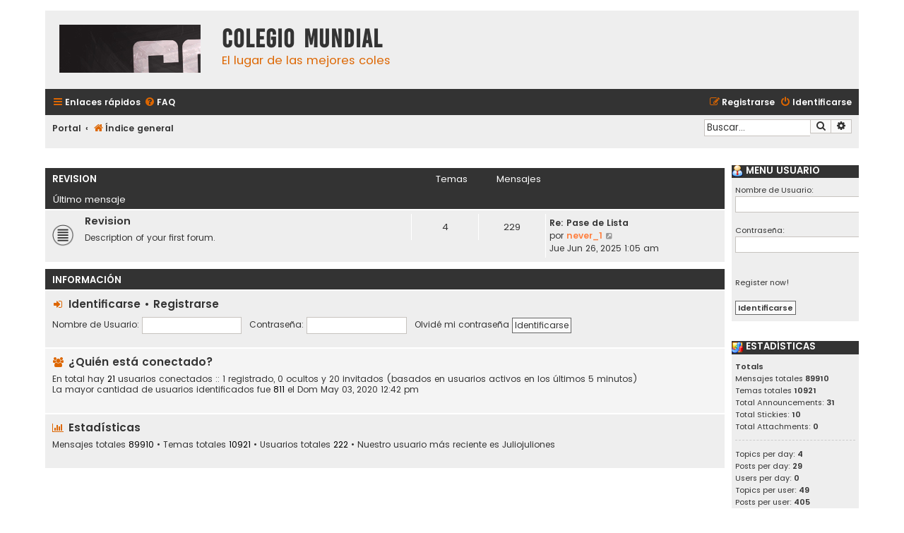

--- FILE ---
content_type: text/html; charset=UTF-8
request_url: https://colegio-mundial.com/index.php?sid=8f598b67d2e0d666d5233084f8366117
body_size: 4899
content:
<html>
    <!-- Bidvertiser2047644 -->
    <html>

<!DOCTYPE html>
<html dir="ltr" lang="es">
<head>
<meta charset="utf-8" />
<meta http-equiv="X-UA-Compatible" content="IE=edge">
<meta name="viewport" content="width=device-width, initial-scale=1" />

<title>Colegio Mundial - Página principal</title>

	<link rel="alternate" type="application/atom+xml" title="Feed - Colegio Mundial" href="/app.php/feed?sid=85ebe58268d92169748861aa968a84b0">			<link rel="alternate" type="application/atom+xml" title="Feed - Nuevos Temas" href="/app.php/feed/topics?sid=85ebe58268d92169748861aa968a84b0">				

<!--
	phpBB style name: Flat Style
	Based on style:   prosilver (this is the default phpBB3 style)
	Original author:  Tom Beddard ( http://www.subBlue.com/ )
	Modified by:      Ian Bradley
-->

<link href="./assets/css/font-awesome.min.css?assets_version=16" rel="stylesheet">
<link href="./styles/flat-style/theme/stylesheet.css?assets_version=16" rel="stylesheet">
<link href="./styles/flat-style/theme/es_x_tu/stylesheet.css?assets_version=16" rel="stylesheet">




<!--[if lte IE 9]>
	<link href="./styles/flat-style/theme/tweaks.css?assets_version=16" rel="stylesheet">
<![endif]-->


<link href="./ext/board3/portal/styles/prosilver/theme/portal.css?assets_version=16" rel="stylesheet" media="screen" />
<link href="./ext/board3/portal/styles/prosilver/theme/portal_all.css?assets_version=16" rel="stylesheet" media="screen" />
<link href="./ext/board3/portal/styles/prosilver/theme/portal_all_responsive.css?assets_version=16" rel="stylesheet" media="screen" />
<link href="./ext/marcovo/hideBBcode/styles/all/theme/custom.css?assets_version=16" rel="stylesheet" media="screen" />
<link href="./ext/vse/abbc3/styles/all/theme/abbc3.min.css?assets_version=16" rel="stylesheet" media="screen" />



</head>
<body id="phpbb" class="nojs notouch section-index ltr ">


<div id="wrap" class="wrap">
	<a id="top" class="top-anchor" accesskey="t"></a>
	<div id="page-header">
		<div class="headerbar" role="banner">
					<div class="inner">

			<div id="site-description">
				<a id="logo" class="logo" href="./index.php?sid=85ebe58268d92169748861aa968a84b0" title="Índice general"><span class="site_logo"></span></a>
				<div  class="site-description">
					<h1>Colegio Mundial</h1>
					<p>El lugar de las mejores coles</p>
					<p class="skiplink"><a href="#start_here">Obviar</a></p>
				</div>
			</div>

			</div>
					</div>
				<div class="navbar navbar-top" role="navigation">
	<div class="inner">

	<ul id="nav-main" class="nav-main linklist" role="menubar">

		<li id="quick-links" class="quick-links dropdown-container responsive-menu" data-skip-responsive="true">
			<a href="#" class="dropdown-trigger">
				<i class="icon fa-bars fa-fw" aria-hidden="true"></i><span>Enlaces rápidos</span>
			</a>
			<div class="dropdown">
				<div class="pointer"><div class="pointer-inner"></div></div>
				<ul class="dropdown-contents" role="menu">
					
											<li class="separator"></li>
																									<li>
								<a href="./search.php?search_id=unanswered&amp;sid=85ebe58268d92169748861aa968a84b0" role="menuitem">
									<i class="icon fa-file fa-fw" aria-hidden="true"></i><span>Temas sin respuesta</span>
								</a>
							</li>
							<li>
								<a href="./search.php?search_id=active_topics&amp;sid=85ebe58268d92169748861aa968a84b0" role="menuitem">
									<i class="icon fa-file fa-fw" aria-hidden="true"></i><span>Temas activos</span>
								</a>
							</li>
							<li class="separator"></li>
							<li>
								<a href="./search.php?sid=85ebe58268d92169748861aa968a84b0" role="menuitem">
									<i class="icon fa-search fa-fw" aria-hidden="true"></i><span>Buscar</span>
								</a>
							</li>
					
										
										<li class="separator"></li>

									</ul>
			</div>
		</li>

				<li data-skip-responsive="true">
			<a href="/app.php/help/faq?sid=85ebe58268d92169748861aa968a84b0" rel="help" title="Preguntas Frecuentes" role="menuitem">
				<i class="icon fa-question-circle fa-fw" aria-hidden="true"></i><span>FAQ</span>
			</a>
		</li>
						
			<li class="rightside"  data-skip-responsive="true">
			<a href="./ucp.php?mode=login&amp;sid=85ebe58268d92169748861aa968a84b0" title="Identificarse" accesskey="x" role="menuitem">
				<i class="icon fa-power-off fa-fw" aria-hidden="true"></i><span>Identificarse</span>
			</a>
		</li>
					<li class="rightside" data-skip-responsive="true">
				<a href="./ucp.php?mode=register&amp;sid=85ebe58268d92169748861aa968a84b0" role="menuitem">
					<i class="icon fa-pencil-square-o  fa-fw" aria-hidden="true"></i><span>Registrarse</span>
				</a>
			</li>
						</ul>
    </div>
</div>

<div class="navbar" role="navigation">
	<div class="inner">
	<ul id="nav-breadcrumbs" class="nav-breadcrumbs linklist navlinks" role="menubar">
						<li class="breadcrumbs">
						<span class="crumb"><a href="/app.php/portal?sid=85ebe58268d92169748861aa968a84b0" data-navbar-reference="portal">Portal</a></span>				<span class="crumb"  itemtype="http://data-vocabulary.org/Breadcrumb" itemscope=""><a href="./index.php?sid=85ebe58268d92169748861aa968a84b0" itemprop="url" accesskey="h" data-navbar-reference="index"><i class="icon fa-home fa-fw"></i><span itemprop="title">Índice general</span></a></span>

								</li>
		
							<li id="search-box" class="rightside search-box responsive-hide" role="search">
				<form action="./search.php?sid=85ebe58268d92169748861aa968a84b0" method="get" id="search">
				<fieldset>
					<input name="keywords" id="keywords" type="search" maxlength="128" title="Buscar palabras clave" class="inputbox search tiny" size="20" value="" placeholder="Buscar…" />
					<button class="button button-search" type="submit" title="Buscar">
						<i class="icon fa-search fa-fw" aria-hidden="true"></i><span class="sr-only">Buscar</span>
					</button>
					<a href="./search.php?sid=85ebe58268d92169748861aa968a84b0" class="button button-search-end" title="Búsqueda avanzada">
						<i class="icon fa-cog fa-fw" aria-hidden="true"></i><span class="sr-only">Búsqueda avanzada</span>
					</a>
					<input type="hidden" name="sid" value="85ebe58268d92169748861aa968a84b0" />

				</fieldset>
				</form>
			</li>

			<li class="rightside responsive-search">
				<a href="./search.php?sid=85ebe58268d92169748861aa968a84b0" title="Ver opciones de búsqueda avanzada" role="menuitem">
					<i class="icon fa-search fa-fw" aria-hidden="true"></i><span class="sr-only">Buscar</span>
				</a>
			</li>
					</ul>

	</div>
</div>
	</div>

	<div id="portal-page-body">
<div id="portal-body">
<div class="portal-body-wrapper">
	<!-- Config for the left and right blocks //-->

<!-- Config for the center blocks //-->

<!-- Config for compact blocks //-->

<!-- Images-URL //-->

<!-- Vertical distance between left/right and center Blocks -->


<!-- show Icons in left/right Blocks? 0=no 1=yes -->

<!-- postbody top (default 1 by prosilver) 0=no 1=yes -->

<!-- override the column width settings of the ACP for this style? 0=no 1=yes -->

<!-- override the column width settings of the ACP - set the width if enabled -->
	<div class="portal-body-center" style="margin: 0 180px 0 -10px; padding: 0 10px;">

	<a id="start_here" class="anchor"></a>
	<div id="page-body" class="page-body" role="main">
		
		



	
				<div class="forabg">
			<div class="inner">
			<ul class="topiclist">
				<li class="header">
										<dl class="row-item">
						<dt><div class="list-inner"><a href="./viewforum.php?f=1&amp;sid=85ebe58268d92169748861aa968a84b0">Revision</a></div></dt>
						<dd class="topics">Temas</dd>
						<dd class="posts">Mensajes</dd>
						<dd class="lastpost"><span>Último mensaje</span></dd>
					</dl>
									</li>
			</ul>
			<ul class="topiclist forums">
		
	
	
	
			
					<li class="row bg1">
						<dl class="row-item forum_read">
				<dt title="No hay mensajes sin leer">
										<div class="list-inner">
													<!--
								<a class="feed-icon-forum" title="Feed - Revision" href="/app.php/feed?sid=85ebe58268d92169748861aa968a84b0?f=2">
									<i class="icon fa-rss-square fa-fw icon-orange" aria-hidden="true"></i><span class="sr-only">Feed - Revision</span>
								</a>
							-->
																		<a href="./viewforum.php?f=2&amp;sid=85ebe58268d92169748861aa968a84b0" class="forumtitle">Revision</a>
						<br />Description of your first forum.												
												<div class="responsive-show" style="display: none;">
															Temas: <strong>4</strong>
													</div>
											</div>
				</dt>
									<dd class="topics">4 <dfn>Temas</dfn></dd>
					<dd class="posts">229 <dfn>Mensajes</dfn></dd>
					<dd class="lastpost">
						<span>
																						<dfn>Último mensaje</dfn>
																										<a href="./viewtopic.php?f=2&amp;p=92210&amp;sid=85ebe58268d92169748861aa968a84b0#p92210" title="Re: Pase de Lista" class="lastsubject">Re: Pase de Lista</a> <br />
																	por <a href="./memberlist.php?mode=viewprofile&amp;u=106&amp;sid=85ebe58268d92169748861aa968a84b0" style="color: #FF8040;" class="username-coloured">never_1</a>
																	<a href="./viewtopic.php?f=2&amp;p=92210&amp;sid=85ebe58268d92169748861aa968a84b0#p92210" title="Ver último mensaje">
										<i class="icon fa-external-link-square fa-fw icon-lightgray icon-md" aria-hidden="true"></i><span class="sr-only">Ver último mensaje</span>
									</a>
																<br />Jue Jun 26, 2025 1:05 am
													</span>
					</dd>
							</dl>
					</li>
			
				</ul>

			</div>
		</div>
		


<div class="forabg">
	<div class="inner">
	<ul class="topiclist">
		<li class="header">
			<dl class="row-item">
				<dt><div class="list-inner">Información</div></dt>
			</dl>
		</li>
	</ul>
	<ul class="topiclist forums stats zebra-list">
	
					<li class="row">
				<div class="stat-block">
					<form method="post" action="./ucp.php?mode=login&amp;sid=85ebe58268d92169748861aa968a84b0">
					<h3><i class="icon fa-fw fa-sign-in"></i> <a href="./ucp.php?mode=login&amp;sid=85ebe58268d92169748861aa968a84b0">Identificarse</a> &bull; <a href="./ucp.php?mode=register&amp;sid=85ebe58268d92169748861aa968a84b0">Registrarse</a></h3>
						<fieldset class="quick-login">
							<label for="username"><span>Nombre de Usuario:</span> <input type="text" tabindex="1" name="username" id="username" size="10" class="inputbox" title="Nombre de Usuario" /></label>
							<label for="password"><span>Contraseña:</span> <input type="password" tabindex="2" name="password" id="password" size="10" class="inputbox" title="Contraseña" autocomplete="off" /></label>
															<a href="./ucp.php?mode=sendpassword&amp;sid=85ebe58268d92169748861aa968a84b0">Olvidé mi contraseña</a>
																					<input type="submit" tabindex="5" name="login" value="Identificarse" class="button2" />
							<input type="hidden" name="redirect" value="./index.php?sid=85ebe58268d92169748861aa968a84b0" />

						</fieldset>
					</form>
				</div>
			</li>
		
		
					<li class="row">
				<div class="stat-block online-list">
					<h3><i class="icon fa-fw fa-users"></i> ¿Quién está conectado?</h3>					<p>
												En total hay <strong>21</strong> usuarios conectados :: 1 registrado, 0 ocultos y 20 invitados (basados en usuarios activos en los últimos 5 minutos)<br />La mayor cantidad de usuarios identificados fue <strong>811</strong> el Dom May 03, 2020 12:42 pm<br />
																	</p>
				</div>
			</li>
				
		
		
					<li class="row">
				<div class="stat-block statistics">
					<h3><i class="icon fa-fw fa-bar-chart"></i> Estadísticas</h3>
					<p>
												Mensajes totales <strong>89910</strong> &bull; Temas totales <strong>10921</strong> &bull; Usuarios totales <strong>222</strong> &bull; Nuestro usuario más reciente es <strong><a href="./memberlist.php?mode=viewprofile&amp;u=9671&amp;sid=85ebe58268d92169748861aa968a84b0" class="username">Juliojuliones</a></strong>
											</p>
				</div>
			</li>
		
		
	</ul>
	</div>
</div>

			</div>

	</div>
</div>
    <!-- [+] left module area -->
        <!-- [-] left module area -->

    <!-- [+] right module area -->
        <div id="portal-right" style="width: 180px; margin-left: -180px;" data-width="180" role="gridcell">
                                                                                 <form action="./ucp.php?mode=login&amp;sid=85ebe58268d92169748861aa968a84b0" method="post" id="portal-login-box">
<div>
<div class="forabg" role="row"><div class="inner"><ul class="topiclist"><li class="header"><dl><dt style="padding: 0px 0px 2px; white-space: nowrap; margin-bottom: 0px; margin-top: 0px;"><a href="./ucp.php?mode=login&amp;sid=85ebe58268d92169748861aa968a84b0"><img src="./ext/board3/portal/styles/all/theme/images/portal/portal_user.png" width="16" height="16" alt="" />&nbsp;Menu usuario</a></dt><dd></dd></dl></li></ul><ul class="topiclist forums"><li><dl><dt></dt><dd class="portal-side-wrapper"><div class="portal-side">
	<span class="genmed">Nombre de Usuario:</span><br />
	<input type="text" tabindex="1" name="username" id="username" value="" class="inputbox autowidth" /><br /><br /> 
	<span class="genmed">Contraseña:</span><br />
	<input type="password" tabindex="2" id="password" name="password" class="inputbox autowidth" /> 
				
		<br /><br />
						<br /><a href="./ucp.php?mode=register&amp;sid=85ebe58268d92169748861aa968a84b0">Register now!</a><br />
		<br />
	<input type="hidden" name="redirect" value="/app.php/portal?sid=85ebe58268d92169748861aa968a84b0" />
	<input type="submit" name="login" tabindex="5" value="Identificarse" class="button1" />
</div></dd></dl></li></ul></div></div><br class="portal-clear" />
</div>
</form>                                                                                 <div class="forabg" role="row"><div class="inner"><ul class="topiclist"><li class="header"><dl><dt style="padding: 0px 0px 2px; white-space: nowrap; margin-bottom: 0px; margin-top: 0px;"><img src="./ext/board3/portal/styles/all/theme/images/portal/portal_statistics.png" width="16" height="16" alt="" />&nbsp;Estadísticas</dt><dd></dd></dl></li></ul><ul class="topiclist forums"><li><dl><dt></dt><dd class="portal-side-wrapper"><div class="portal-side">
	<strong>Totals</strong><br />
	Mensajes totales <strong>89910</strong><br />
	Temas totales <strong>10921</strong><br />
	Total Announcements: <strong>31</strong><br />
	Total Stickies: <strong>10</strong><br />
	Total Attachments: <strong>0</strong><br />

	<hr class="dashed" />
	Topics per day: <strong>4</strong><br />
	Posts per day: <strong>29</strong><br />
	Users per day: <strong>0</strong><br />
	Topics per user: <strong>49</strong><br />
	Posts per user: <strong>405</strong><br />
	Posts per topic: <strong>8</strong><br />
	<hr class="dashed" />

	Usuarios totales <strong>222</strong><br />
	Nuestro usuario más reciente es <strong><a href="./memberlist.php?mode=viewprofile&amp;u=9671&amp;sid=85ebe58268d92169748861aa968a84b0" class="username">Juliojuliones</a></strong>
</div></dd></dl></li></ul></div></div><br class="portal-clear" />                                                                                 <a id="minical18"></a>
<div class="forabg" role="row"><div class="inner"><ul class="topiclist"><li class="header"><dl><dt style="padding: 0px 0px 2px; white-space: nowrap; margin-bottom: 0px; margin-top: 0px;"><img src="./ext/board3/portal/styles/all/theme/images/portal/portal_calendar.png" width="16" height="16" alt="" />&nbsp;CALENDARIO</dt><dd></dd></dl></li></ul><ul class="topiclist forums"><li><dl><dt></dt><dd class="portal-side-wrapper"><div class="portal-side">	
	<table class="portal-module-postbody">
		<tr>
			<td class="portal-calendar-go-previous" colspan="2"><a href="/app.php/portal?sid=85ebe58268d92169748861aa968a84b0?m18=-1#minical18" rel="nofollow"><span class="portal-arrow-left-icon" title="Previous month"></span></a></td>
			<td colspan="3" class="portal-calendar-current-month"><span class="genmed">Jan. 2026</span></td>
			<td class="portal-calendar-go-next" colspan="2"><a href="/app.php/portal?sid=85ebe58268d92169748861aa968a84b0?m18=1#minical18" rel="nofollow"><span class="portal-arrow-right-icon" title="next month"></span></a></td>
		</tr>
		<tr class="portal-calendar-days-title">
							<td><span class="gensmall"><span style="color: #FF0000;">Su</span></span></td>
							<td><span class="gensmall">Mo</span></td>
				<td><span class="gensmall">Tu</span></td>
				<td><span class="gensmall">We</span></td>
				<td><span class="gensmall">Th</span></td>
				<td><span class="gensmall">Fr</span></td>
				<td><span class="gensmall">Sa</span></td>
					</tr>
						<tr class="portal-calendar-days">
							<td><span class="gensmall"> </span></td>
							<td><span class="gensmall"> </span></td>
							<td><span class="gensmall"> </span></td>
							<td><span class="gensmall"> </span></td>
							<td><span class="gensmall">1</span></td>
							<td><span class="gensmall">2</span></td>
							<td><span class="gensmall">3</span></td>
					</tr>
								<tr class="portal-calendar-days">
							<td><span class="gensmall"><span style="color: #FF0000;">4</span></span></td>
							<td><span class="gensmall">5</span></td>
							<td><span class="gensmall">6</span></td>
							<td><span class="gensmall">7</span></td>
							<td><span class="gensmall">8</span></td>
							<td><span class="gensmall">9</span></td>
							<td><span class="gensmall">10</span></td>
					</tr>
								<tr class="portal-calendar-days">
							<td><span class="gensmall"><span style="color: #FF0000;">11</span></span></td>
							<td><span class="gensmall">12</span></td>
							<td><span class="gensmall">13</span></td>
							<td><span class="gensmall">14</span></td>
							<td><span class="gensmall">15</span></td>
							<td><span class="gensmall">16</span></td>
							<td><span class="gensmall">17</span></td>
					</tr>
								<tr class="portal-calendar-days">
							<td><span class="gensmall"><span style="color: #FF0000;">18</span></span></td>
							<td><span class="gensmall">19</span></td>
							<td><span class="gensmall">20</span></td>
							<td><span class="gensmall"><span style="font-weight: bold; color: #13dd50;">21</span></span></td>
							<td><span class="gensmall">22</span></td>
							<td><span class="gensmall">23</span></td>
							<td><span class="gensmall">24</span></td>
					</tr>
								<tr class="portal-calendar-days">
							<td><span class="gensmall"><span style="color: #FF0000;">25</span></span></td>
							<td><span class="gensmall">26</span></td>
							<td><span class="gensmall">27</span></td>
							<td><span class="gensmall">28</span></td>
							<td><span class="gensmall">29</span></td>
							<td><span class="gensmall">30</span></td>
							<td><span class="gensmall">31</span></td>
							<td><span class="gensmall"> </span></td>
							<td><span class="gensmall"> </span></td>
							<td><span class="gensmall"> </span></td>
							<td><span class="gensmall"> </span></td>
							<td><span class="gensmall"> </span></td>
							<td><span class="gensmall"> </span></td>
							<td><span class="gensmall"> </span></td>
					</tr>
					</table>
	</div></dd></dl></li></ul></div></div><br class="portal-clear" />
                                                                                 <div class="forabg" role="row"><div class="inner"><ul class="topiclist"><li class="header"><dl><dt style="padding: 0px 0px 2px; white-space: nowrap; margin-bottom: 0px; margin-top: 0px;"><img src="./ext/board3/portal/styles/all/theme/images/portal/portal_team.png" width="16" height="16" alt="" />&nbsp;El Equipo</dt><dd></dd></dl></li></ul><ul class="topiclist forums"><li><dl><dt></dt><dd class="portal-side-wrapper"><div class="portal-side">
	<strong class="portal-user-span">Administradores</strong><br class="portal-clear" />
			<span class="portal-user-icon"></span><span class="portal-user-span"><strong><a href="./memberlist.php?mode=viewprofile&amp;u=48&amp;sid=85ebe58268d92169748861aa968a84b0" style="color: #004080;" class="username-coloured">A7CM</a></strong></span><br class="portal-clear" />
			<span class="portal-user-icon"></span><span class="portal-user-span"><strong><a href="./memberlist.php?mode=viewprofile&amp;u=2&amp;sid=85ebe58268d92169748861aa968a84b0" style="color: #004080;" class="username-coloured">admin</a></strong></span><br class="portal-clear" />
			<span class="portal-user-icon"></span><span class="portal-user-span"><strong><a href="./memberlist.php?mode=viewprofile&amp;u=87&amp;sid=85ebe58268d92169748861aa968a84b0" style="color: #004080;" class="username-coloured">CADETE</a></strong></span><br class="portal-clear" />
			<span class="portal-user-icon"></span><span class="portal-user-span"><strong><a href="./memberlist.php?mode=viewprofile&amp;u=49&amp;sid=85ebe58268d92169748861aa968a84b0" style="color: #004080;" class="username-coloured">hugov2000</a></strong></span><br class="portal-clear" />
			<span class="portal-user-icon"></span><span class="portal-user-span"><strong><a href="./memberlist.php?mode=viewprofile&amp;u=51&amp;sid=85ebe58268d92169748861aa968a84b0" style="color: #004080;" class="username-coloured">LOCOROCK</a></strong></span><br class="portal-clear" />
		<br class="portal-clear" />
	<strong class="portal-user-span">Moderadores</strong><br class="portal-clear" />
			<span class="portal-user-icon"></span><span class="portal-user-span"><strong><a href="./memberlist.php?mode=viewprofile&amp;u=106&amp;sid=85ebe58268d92169748861aa968a84b0" style="color: #FF8040;" class="username-coloured">never_1</a></strong></span><br class="portal-clear" />
	</div></dd></dl></li></ul></div></div><br class="portal-clear" />
                                                                                 <div class="forabg" role="row"><div class="inner"><ul class="topiclist"><li class="header"><dl><dt style="padding: 0px 0px 2px; white-space: nowrap; margin-bottom: 0px; margin-top: 0px;"><img src="./ext/board3/portal/styles/all/theme/images/portal/portal_bots.png" width="16" height="16" alt="" />&nbsp;Latest Bots</dt><dd></dd></dl></li></ul><ul class="topiclist forums"><li><dl><dt></dt><dd class="portal-side-wrapper"><div class="portal-side">
			<span class="genmed"><span style="color: #9E8DA7;" class="username-coloured">Baidu [Spider]</span></span> <br /> <span class="gensmall">Mié Ene 21, 2026 9:19 pm</span>
			</div></dd></dl></li></ul></div></div><br class="portal-clear" />                                                                                 <div class="forabg" role="row"><div class="inner"><ul class="topiclist"><li class="header"><dl><dt style="padding: 0px 0px 2px; white-space: nowrap; margin-bottom: 0px; margin-top: 0px;"><img src="./ext/board3/portal/styles/all/theme/images/portal/portal_links.png" width="16" height="16" alt="" />&nbsp;Links Vecinos</dt><dd></dd></dl></li></ul><ul class="topiclist forums"><li><dl><dt></dt><dd class="portal-side-wrapper"><div class="portal-side">
	<div class="portal-navigation">
			<ul>
							<li><a href="http://colegiomundial.foroactivo.com" title="CMZERO" >CMZERO</a></li>
						</ul>
	</div>
</div></dd></dl></li></ul></div></div><br class="portal-clear" />
                 </div>
                <!-- [-] right module area -->
        <br class="portal-clear" />
        </div>
    </div>

<div id="page-footer" class="page-footer" role="contentinfo">
	<div class="navbar navbar-bottom" role="navigation">
	<div class="inner">

	<ul id="nav-footer" class="nav-footer linklist" role="menubar">
		<li class="breadcrumbs">
						<span class="crumb"><a href="/app.php/portal?sid=85ebe58268d92169748861aa968a84b0" data-navbar-reference="portal">Portal</a></span>			<span class="crumb"><a href="./index.php?sid=85ebe58268d92169748861aa968a84b0" data-navbar-reference="index"><i class="icon fa-home fa-fw" aria-hidden="true"></i><span>Índice general</span></a></span>					</li>
		
				
							<li class="rightside">
				<a href="./ucp.php?mode=delete_cookies&amp;sid=85ebe58268d92169748861aa968a84b0" data-ajax="true" data-refresh="true" role="menuitem">
					<i class="icon fa-trash fa-fw" aria-hidden="true"></i><span>Borrar todas las cookies del sitio</span>
				</a>
			</li>
				
							<li class="rightside" data-last-responsive="true">
				<a href="./memberlist.php?mode=contactadmin&amp;sid=85ebe58268d92169748861aa968a84b0" role="menuitem">
					<i class="icon fa-envelope fa-fw" aria-hidden="true"></i><span>Contáctanos</span>
				</a>
			</li>
			</ul>

	</div>
</div>

	<div class="copyright">
        <span>Flat Style by <a href="http://iansvivarium.com">Ian Bradley</a> &bull; Desarrollado por <a href="https://www.phpbb.com/">phpBB</a>&reg; Forum Software &copy; phpBB Limited</span><br />
				<br />Traducción al español por <a href="http://www.phpbb-es.com/">phpBB España</a>							</div>

	<div id="darkenwrapper" class="darkenwrapper" data-ajax-error-title="Error AJAX" data-ajax-error-text="Algo salió mal al procesar tu solicitud." data-ajax-error-text-abort="Solicitud abortada por el usuario." data-ajax-error-text-timeout="Tu solicitud ha agotado el tiempo, por favor, inténtalo de nuevo." data-ajax-error-text-parsererror="Algo salió mal con la solicitud y el servidor devuelve una respuesta no válida.">
		<div id="darken" class="darken">&nbsp;</div>
	</div>

	<div id="phpbb_alert" class="phpbb_alert" data-l-err="Error" data-l-timeout-processing-req="Tiempo de espera agotado.">
		<a href="#" class="alert_close">
			<i class="icon fa-times-circle fa-fw" aria-hidden="true"></i>
		</a>
		<h3 class="alert_title">&nbsp;</h3><p class="alert_text"></p>
	</div>
	<div id="phpbb_confirm" class="phpbb_alert">
		<a href="#" class="alert_close">
			<i class="icon fa-times-circle fa-fw" aria-hidden="true"></i>
		</a>
		<div class="alert_text"></div>
	</div>
</div>

</div>

<div>
	<a id="bottom" class="anchor" accesskey="z"></a>
	</div>

<script type="text/javascript" src="./assets/javascript/jquery.min.js?assets_version=16"></script>
<script type="text/javascript" src="./assets/javascript/core.js?assets_version=16"></script>



<script src="./styles/prosilver/template/forum_fn.js?assets_version=16"></script>
<script src="./styles/prosilver/template/ajax.js?assets_version=16"></script>
<script src="./ext/vse/abbc3/styles/all/template/js/abbc3.min.js?assets_version=16"></script>



</body>
</html>


--- FILE ---
content_type: text/css
request_url: https://colegio-mundial.com/ext/board3/portal/styles/prosilver/theme/portal.css?assets_version=16
body_size: 2190
content:
/* main menu, user menu and the links */

.portal-navigation{
	width: auto;
}

.portal-navigation ul{
	list-style-type: none;
	margin: 0;
	padding: 0;
	margin-bottom: 8px; /*bottom spacing between each UL and rest of content*/
}

.portal-navigation ul li{
	padding-bottom: 2px; /*bottom spacing between menu items*/
}

.portal-navigation ul li a{
	background-image: url("./images/portal/arrowbullet.gif");
	background-repeat: no-repeat;
	background-position: center left; /*custom bullet list image*/
	display: block;
	padding: 2px 0;
	padding-left: 19px; /*link text is indented 19px*/
	font-weight: bold;
	font-size: 90%;
}

.portal-navigation div.menutitle{
	padding: 1px 0;
	font: bold 90% 'Trebuchet MS', 'Lucida Grande', Arial, sans-serif;
	font-size: 12px;
	text-decoration: underline;
}

.portal-navigation hr.dashed:last-child {
	display: none;
}

.rtl .portal-navigation .menutitle {
	text-align: right;
}

.calendar-info {
	list-style-type: none;
}

.portal-events li.row
{
	border-top: 0;
	list-style-type: none;
}

.portal-user-icon {
	background-image: url("../../all/theme/images/portal/portal_user.png");
	padding-left: 16px;
	padding-top: 16px;
	float: left;
	margin-bottom: 2px;
}

.rtl .portal-user-icon {
	float: right;
}

.portal-arrow-left-icon {
	background-image: url('../../all/theme/images/portal/cal_icon_left_arrow.png');
	padding-left: 16px;
	padding-top: 16px;
	float: left;
	margin-bottom: 2px;
}

.portal-arrow-right-icon {
	background-image: url('../../all/theme/images/portal/cal_icon_right_arrow.png');
	padding-left: 16px;
	padding-top: 16px;
	float: right;
	margin-bottom: 2px;
}

.portal-user-span {
	float: left;
	padding-left: 5px;
	padding-top: 2px;
}

.rtl .portal-user-span {
	float: right;
	padding: 2px 5px 0 0;
}

.portal-user-annotation {
	float: right;
	padding-top: 2px;
	padding-right: 10px;
}

.rtl .portal-user-annotation {
	float: left;
	padding-right: 0;
}

.portal-title-span {
	float: left;
}

.rtl .portal-title-span {
	float: right;
}

.rtl .portal-title-link {
	float: right;
	padding-right: 2px;
}

.portal-text-span {
	float: left;
	padding-right: 10px;
}

.rtl .portal-text-span {
	float: right;
	padding-right: 0;
	padding-left: 10px;
}

.portal-data-span {
	float: right;
	padding-right: 10px;
}

.rtl .portal-data-span {
	float: left;
	padding-right: 0;
	padding-left: 10px;
}

.portal-module-postbody {
	width: 100%;
}

.portal-module-content {
	min-height: 1em;
}

.portal-stylechanger-select {
	width: 150px;
}

.portal-whois-online-content {
	border-left: 0 !important;
}
.portal-whois-online-content p {
	margin: 0 5px 0 5px;
}

.portal-donation-center-content {
	border-left: 0;
}

.portal-donation-center-content > div {
	text-align: left;
	margin: 5px 5px 5px 5px;
}

.portal-donation-form {
	padding-top: 15px;
}

.portal-centered-content {
	text-align: center;
}

.portal-read-all-link {
	float: right;
	margin: 0 0 5px 0;
}

.portal-module-postbody .post:not(:last-child) {
	margin-bottom: 1px;
}

a.portal-forumtitle {
	font-weight: bold;
}

.portal-random-member-name {
	font-size: 12px;
	padding-top: 1px;
	margin-bottom: 5px;
}

.portal-recent-column {
	width: 33%;
	vertical-align: top;
}

.portal-paypal-icon {
	background-image: url("../../all/theme/images/portal/paypal.gif");
	background-repeat: no-repeat;
	padding-left: 73px;
	padding-top: 44px;
	float: left;
	margin: 5px;
}

.portal-poll-subtext {
	font-size: 1.0em !important;
	width: 10em;
}

.portal-poll-vote {
	border-top: none;
}

.portal-poll-side-option dt {
	width: 30% !important;
}

.portal-poll-side-option dt:first-child {
	width: 60% !important;
}

.portal-poll-side-option-info {
	width: 30% !important;
}

.portal-poll-side-checkbox {
	float: right;
}

.portal-poll-side-checkbox input {
	vertical-align: top;
	margin-top: 0;
}

/**
* Calendar CSS rules
*/
.portal-calendar-go-previous {
	text-align: left;
}

.portal-calendar-current-month {
	text-align: center;
}

.portal-calendar-go-next {
	text-align: right;
}

.portal-calendar-days-title td, .portal-calendar-days td {
	width: 14%;
}

.portal-calendar-days-title span {
	font-weight: bold;
}

.portal-calendar-days td {
	text-align: center;
}

.portal-calendar-events-heading {
	font-weight: bold;
	font-size: 12px;
	text-decoration: underline;
}

.portal-calendar-event-listing {
	width: 100%;
	padding-left: 0;
	padding-bottom: 5px;
}

.portal-calendar-event-title {
	font-weight: bold;
}

.portal-calendar-event-description {
	font-style: italic;
}

.portal-calendar-divider {
	margin: 5px 0;
	border-top: 0;
}

/**
* Replacement for table layout
*/
#portal-left, #portal-right {
	position: relative;
	float: left;
}

.rtl #portal-left, .rtl #portal-right {
	float: right;
}

#portal-center-wrapper {
	width: 100%;
	float: left;
	display: block;
}

#portal-center-wrapper .panel, #portal-center-wrapper .post,
#portal-top .panel, #portal-top .post,
#portal-bottom .panel, #portal-bottom .post
{
	border-radius: 0;
}

.rtl #portal-center-wrapper {
	float: right;
}

#portal-column-area {
	width: 100%;
	margin: 0 auto;
}

#portal-left {
	margin-left: -100%;
}

.rtl #portal-left {
	margin-right: -100%;
	margin-left: 0;
}

/*
* top spacing between portal body table and headerbar spacing is usually 10px
*/
#portal-body {
	padding-top: 10px;
	width: 100%;
}

.portal-side {
	text-align: left;
	margin: 5px 5px 5px 5px
}

.rtl .portal-side {
	text-align: right;
}

.portal-side-wrapper {
	border-left: 0 !important;
	width: 100%;
}

/*
* This is needed in order to have the same spacing between blocks
* as we have between the top blocks and the headerbar
*/
#portal-left .forabg, #portal-center .forabg,
#portal-right .forabg, #portal-top .forabg,
#portal-bottom .forabg {
	margin-bottom: 0;
}

#portal-body td {
	vertical-align: top;
}

#portal-body .row .pagination {
	padding: 1px 0 1px 12px;
}

#portal-body #viewpoll {
	margin-left: 0;
	margin-right: 0;
}

#portal-left li, #portal-center li,
#portal-right li, #portal-top li,
#portal-bottom li {
	list-style-type: none;
}

.portal-news-pagination {
	height: 2em;
}

.portal-news-pagination .pagination {
	font-size: 1.1em;
}

/**
* margin spacing as in default prosilver for the forumlist
*/
#portal-forumlist .forabg {
	margin-bottom: 4px;
}

.portal-no-margin {
	margin: 0;
}

.portal-clear {
	clear: both;
}

/* RTL language fixes */
.rtl .portal-navigation ul li a{
	background-image: url("./images/portal/arrowbullet_rtl.gif");
	background-position: center right; /* custom bullet list image */
	padding-right: 19px; /* link text is indented 19px */
	text-align: right;
}

ul.topiclist dt .list-inner {
	margin-right: 60%;
}

ul.topiclist dt {
	margin-right: -60%;
}

ul.responsive-portal-news dd:last-of-type, ul.responsive-portal-announcements dd:last-of-type,
#portal-forumlist ul dd:last-of-type {
	width: 25%;
}

dd.responsive-portal-news:last-of-type, dd.responsive-portal-announcements:last-of-type {
	width: 100%;
float: left;
padding-left: 200px;
margin: -48px 0 0 300px;
}

.rtl ul.topiclist dt .list-inner {
	margin-left: 60%;
}

.rtl ul.topiclist dt {
	margin-left: -60%;
}

.rtl ul.responsive-portal-news dd:last-of-type, ul.responsive-portal-announcements dd:last-of-type,
.rtl #portal-forumlist ul dd:last-of-type {
	width: 25%;
}

.rtl dd.responsive-portal-news:last-of-type, dd.responsive-portal-announcements:last-of-type {
	width: 25%;
}

/* Portal clock
-------------------------------------- */
.portal-clock-wrapper {
	text-align: center;
	min-height: 5em;
	margin: 0 10%;
	/* set a fixed height to get rid of the trembling clock in IE9 */
	height: 50px;
}

.rtl .portal-clock-wrapper {
	/* Arabic clocks are ltr */
	direction: ltr;
}

.portal-clock {
	position: relative;
	width: 100%;
	margin-top: 10px;
	margin-bottom: 10px;
}

.portal-clock-spacer-up {
	content: url("./images/portal/spacer_up.png");
}

.portal-clock-spacer-down {
	content: url("./images/portal/spacer_down.png");
}

.portal-clock * img {
	float: left;
}

.portal-clock-front, .portal-clock-back {
	position: absolute;
	top: 0;
}

.portal-clock-front-upper div {
	height: 21px;
	position: absolute;
	vertical-align: bottom;
	visibility: hidden;
}

.portal-clock-front-lower div {
	height: 20px;
	position: absolute;
	vertical-align: top;
	visibility: hidden;
}

.portal-clock-back-upper div {
	position: absolute;
	vertical-align: bottom;
}

.portal-clock-back-lower div {
	position: absolute;
	vertical-align: top;
}

.portal-clock-back-seconds-up-left, .portal-clock-back-seconds-up-right,
.portal-clock-front-minutes-up-left, .portal-clock-front-minutes-up-right,
.portal-clock-back-minutes-up-left, .portal-clock-back-minutes-up-right,
.portal-clock-front-seconds-up-left, .portal-clock-front-seconds-up-right,
.portal-clock-back-minutes-down-left, .portal-clock-back-minutes-down-right,
.portal-clock-back-seconds-down-left, .portal-clock-back-seconds-down-right,
.portal-clock-front-minutes-down-left, .portal-clock-front-minutes-down-right,
.portal-clock-front-seconds-down-left, .portal-clock-front-seconds-down-right {
	width: 21px;
	height: 21px;
	background-position: 0 0;
	background: url("../../all/theme/images/portal/portal_clock_single.png") no-repeat;
}

/* Minutes start
-------------------------------------- */
.portal-clock-back-minutes-up-left{
	background-position: 0 0;
	margin: 0 0 0 43px;
}

.portal-clock-back-minutes-up-right {
	background-position: 0 -43px;
	margin: 0 0 0 64px;
}

.portal-clock-front-minutes-up-left {
	background-position: 0 0;
	margin: 0 0 0 43px;
}

.portal-clock-front-minutes-up-right {
	background-position: 0 -43px;
	margin: 0 0 0 63px;
}

.portal-clock-back-minutes-down-left{
	background-position: 0 -22px;
	margin: 21px 0 0 43px;
}

.portal-clock-back-minutes-down-right {
	background-position: 0 -65px;
	margin: 21px 0 0 64px;
}

.portal-clock-front-minutes-down-left {
	background-position: 0 -22px;
	margin: 21px 0 0 42px;
}

.portal-clock-front-minutes-down-right {
	background-position: 0 -65px;
	margin: 21px 0 0 63px;
}

/* Seconds start
---------------------------------------- */
.portal-clock-back-seconds-up-left{
	background-position: 0 0;
	margin: 0 0 0 85px;
}

.portal-clock-back-seconds-up-right {
	background-position: 0 -43px;
	margin: 0 0 0 106px;
}

.portal-clock-front-seconds-up-left {
	background-position: 0 0;
	margin: 0 0 0 84px;
}

.portal-clock-front-seconds-up-right {
	background-position: 0 -43px;
	margin: 0 0 0 105px;
}

.portal-clock-back-seconds-down-left{
	background-position: 0 -22px;
	margin: 21px 0 0 85px;
}

.portal-clock-back-seconds-down-right {
	background-position: 0 -65px;
	margin: 21px 0 0 106px;
}

.portal-clock-front-seconds-down-left {
	background-position: 0 -22px;
	margin: 21px 0 0 84px;
}

.portal-clock-front-seconds-down-right {
	background-position: 0 -65px;
	margin: 21px 0 0 105px;
}

/* Hours start
---------------------------------------- */
.portal-clock-back-hours-up, .portal-clock-front-hours-up {
	width: 42px;
	height: 21px;
	background: url("../../all/theme/images/portal/portal_clock_double.png") no-repeat;
	background-position: 0 0;
	vertical-align: bottom;
	display: inline-block;
	margin: 0 0 0 0;
}

.portal-clock-back-hours-down, .portal-clock-front-hours-down {
	width: 42px;
	height: 20px;
	background: url("../../all/theme/images/portal/portal_clock_double.png") no-repeat;
	background-position: 0 -44px;
	vertical-align: top;
	display: inline-block;
	margin: 21px 0 0 0;
}

@media all\0 {
	.portal-clock-back-hours-down, .portal-clock-front-hours-down {
		margin-left: -1px;
	}
}


--- FILE ---
content_type: text/css
request_url: https://colegio-mundial.com/ext/marcovo/hideBBcode/styles/all/theme/custom.css?assets_version=16
body_size: 115
content:
dl.hidebox {
	background-color: #FFFFFF;
	border-color: #C9D2D8;
	padding: 3px;
	background-color: #FFFFFF;
	border: 1px solid #d8d8d8;
	font-size: 1em;
}

dl.hidebox > dt {
	border-bottom-color:  #CCCCCC;
	text-transform: uppercase;
	border-bottom: 1px solid #CCCCCC;
	margin-bottom: 3px;
	font-size: 0.8em;
	font-weight: bold;
	display: block;
}

dl.hb_unhide > dt {
	color: #339900;
}

dl.hb_hide > dt {
	color: #990000;
}

dl.hb_hide > dd {
	color: #ff0000;
	font-weight: bold;
}

blockquote dl.hidebox {
	margin-left: 0;
}

.rtl blockquote dl.hidebox {
	margin-right: 0;
}

--- FILE ---
content_type: text/css
request_url: https://colegio-mundial.com/styles/flat-style/theme/flat.css?v=3.2
body_size: 982
content:
/* Additional style rules for Flat Style */


/* Fonts */

@font-face {
    font-family: 'bebasregular';
    src: url('fonts/bebaskai-regular-webfont.eot');
    src: url('fonts/bebaskai-regular-webfont.eot?#iefix') format('embedded-opentype'),
         url('fonts/bebaskai-regular-webfont.woff2') format('woff2'),
         url('fonts/bebaskai-regular-webfont.woff') format('woff'),
         url('fonts/bebaskai-regular-webfont.ttf') format('truetype'),
         url('fonts/bebaskai-regular-webfont.svg#bebasregular') format('svg');
    font-weight: normal;
    font-style: normal;
}

@font-face {
  font-family: 'Poppins';
  font-style: normal;
  font-weight: 400;
  src: url('fonts/poppins-v3-latin-ext_latin-regular.eot');
  src: local('Poppins Regular'), local('Poppins-Regular'),
       url('fonts/poppins-v3-latin-ext_latin-regular.eot?#iefix') format('embedded-opentype'),
       url('fonts/poppins-v3-latin-ext_latin-regular.woff2') format('woff2'),
       url('fonts/poppins-v3-latin-ext_latin-regular.woff') format('woff'),
       url('fonts/poppins-v3-latin-ext_latin-regular.ttf') format('truetype'),
       url('fonts/poppins-v3-latin-ext_latin-regular.svg#Poppins') format('svg');
}

@font-face {
  font-family: 'Poppins';
  font-style: normal;
  font-weight: 600;
  src: url('fonts/poppins-v3-latin-ext_latin-600.eot'); /* IE9 Compat Modes */
  src: local('Poppins SemiBold'), local('Poppins-SemiBold'),
       url('fonts/poppins-v3-latin-ext_latin-600.eot?#iefix') format('embedded-opentype'),
       url('fonts/poppins-v3-latin-ext_latin-600.woff2') format('woff2'),
       url('fonts/poppins-v3-latin-ext_latin-600.woff') format('woff'),
       url('fonts/poppins-v3-latin-ext_latin-600.ttf') format('truetype'),
       url('fonts/poppins-v3-latin-ext_latin-600.svg#Poppins') format('svg');
}

/* remove annoying yellow background in auto fill fields in Chrome */
input:-webkit-autofill {
    -webkit-box-shadow: 0 0 0 1000px #fff inset;
}

.site-description h1 {
	color:#333;
}

.site-description p {
	font-size:1.5em;
	color:#d60;
}

.icon {
	color:#d60;
}

.button .icon {
	position:relative;
	bottom:1px;
}

.navbar-top, .navbar-bottom {
    background-color: #333;
	font-weight:bold;
}

.navbar-top a, .navbar-bottom a {
	color:#fff;
}

.navbar-top .dropdown a, .navbar-bottom .dropdown a {
	color:#333;
	font-weight:normal;
}

.navbar-top a:hover, .navbar-bottom a:hover {
	color:#d60;
}

.header-avatar span {
	color:#fff !important;
}

.header-avatar span::after {
	color:#d60;
}

.stat-block {
	padding:7px 10px;
}

.stat-block h3 {
	color:#333;
	margin-top:0;
	text-transform:none;
	border-bottom:0;
	font-size:1.4em;
}

p.post-notice a, p.post-notice .icon, p.post-notice .icon:hover {
	color:#fff !important;
}

p.post-notice a:hover {
	text-decoration:underline;
}

.copyright span a {
	text-decoration:underline;
}

/* phpBB official extension compatibility... */

/* Board announcement */
#phpbb_announcement {
	-moz-border-radius:0 !important;
	-webkit-border-radius:0 !important;
	border-radius:0 !important;
}

/* Board rules */
#rules .highlight {
	color:#d60;
	background-color:#fec;
}

#boardrules-categories .mini-panel {
	-moz-border-radius:0;
	-webkit-border-radius:0;
	border-radius:0;
}

#boardrules-categories .mini-panel h3 {
	font-family: Poppins, Verdana, Helvetica, Arial, sans-serif;
}

#boardrules-categories ul.menu {
	border-top:none;
}

/* Collapsible categories */
a.collapse-hide, a.collapse-show {
	-moz-border-radius:0 !important;
	-webkit-border-radius:0 !important;
	border-radius:0 !important;
	top:-3px;
	left:-5px;
}

a.collapse-btn {
	border-color:#fff !important;
	background-color:#fff !important;
}

a.collapse-btn:hover {
	border-color:#fec !important;
	background-color:#fec !important
}

a.collapse-btn::after, a.collapse-btn::before {
	border-color:#333 !important;
}

/* Other extensions compatibility... */

/* Board3 Portal font awesome link icon */
.portal-navigation ul li a:before {
	font-weight:normal;
	font-family:FontAwesome;
	content:'\f061  ';
	color:#d60;
}

.portal-navigation ul li a {
	background-image:none !important;
	padding-left:0px !important;
}

/* mChat seperate panels */
#mchat-panel {
	border-top:2px solid #fff;
}
